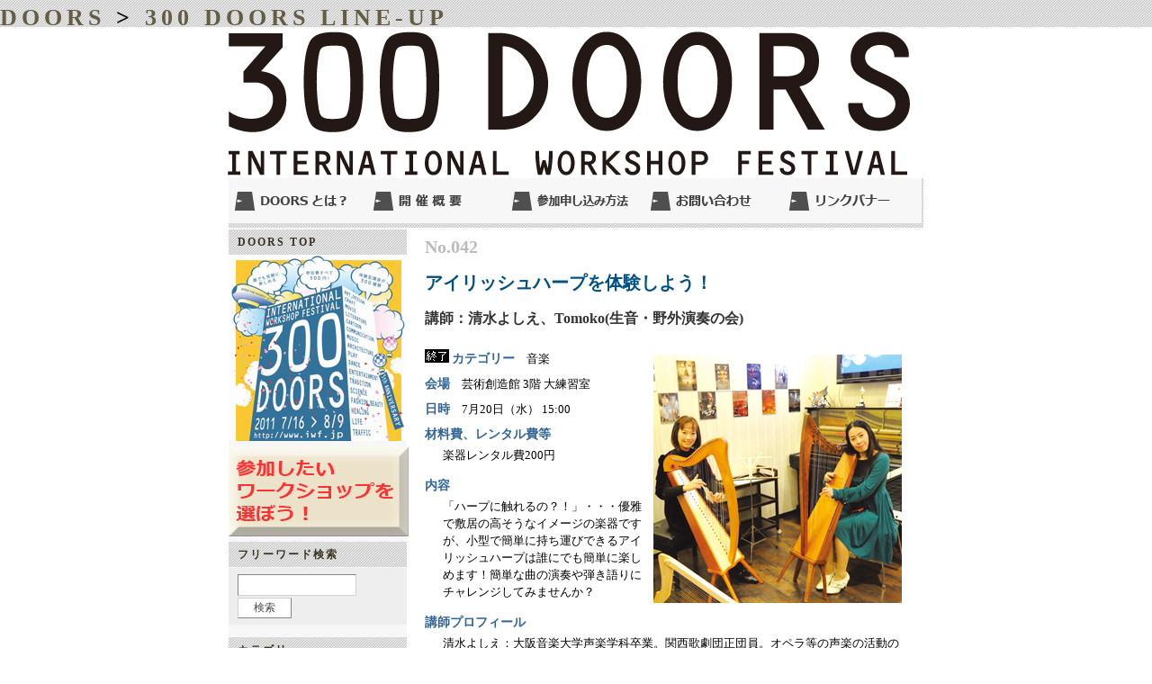

--- FILE ---
content_type: text/html; charset=utf-8
request_url: https://archives.iwf.jp/300sche/category_720/item_42.html
body_size: 17445
content:
<!DOCTYPE html PUBLIC "-//W3C//DTD XHTML 1.0 Strict//EN" "https://www.w3.org/TR/xhtml1/DTD/xhtml1-strict.dtd">
<html xmlns="https://www.w3.org/1999/xhtml"
      xmlns:og="http://ogp.me/ns#"
      xmlns:fb="http://www.facebook.com/2008/fbml">
<head>
<meta http-equiv="Content-Type" content="text/html; charset=UTF-8" />


<!-- meta information for search engines -->
<meta name="generator" content="Nucleus CMS v3.41" />
<meta name="name" content="300DOORS ワークショップ詳細" />
<meta name="description" content="300DOORS ワークショップ詳細" />
<!--

<meta name="description" content="" />
<meta property="og:image" content=""/>
-->
<meta name="keywords" content="300DOORS,ワークショップ,体験型講座,ワインコイン,見本市,IWF,インターナショナルワークショップフェスティバル" />


<!-- prevent caching (効果については不明。削除してもかまいません) -->
<meta http-equiv="Pragma" content="no-cache" />
<meta http-equiv="Cache-Control" content="no-cache, must-revalidate" />
<meta http-equiv="Expires" content="-1" />

<!-- site stylesheet (site colors and layout definitions：サイドバー左用) -->
<link rel="stylesheet" type="text/css" href="/skins/doors/default_left.css" title="left bar" />
<!-- site stylesheet (site colors and layout definitions：サイドバー右用) -->
<link rel="alternate stylesheet" type="text/css" href="/skins/doors/default_right.css" title="right bar" />

<!-- site stylesheet ADDED (some adjustment) -->
<link rel="stylesheet" type="text/css" href="/skins/doors/jlocal.css" />
<link rel="stylesheet" type="text/css" href="/skins/doors/cal200.css" />
<link rel="stylesheet" type="text/css" href="/skins/doors/cal.css" />
<!-- tooltips & stylesheet (activated by title="" on links) -->
<link rel="stylesheet" type="text/css" href="/skins/doors/nicetitle.css" />
<script type="text/javascript" src="/skins/doors/nicetitle.js"></script>

 





<!-- favorite icon -->
<link rel="shortcut icon" href="/skins/doors/favicon.ico" />
<link rel="icon" href="/skins/doors/favicon.ico" />

<!-- Google Analytics-->
<script type="text/javascript">

  var _gaq = _gaq || [];
  _gaq.push(['_setAccount', 'UA-3433736-14']);
  _gaq.push(['_trackPageview']);

  (function() {
    var ga = document.createElement('script'); ga.type = 'text/javascript'; ga.async = true;
    ga.src = ('https:' == document.location.protocol ? 'https://ssl' : 'http://www') + '.google-analytics.com/ga.js';
    var s = document.getElementsByTagName('script')[0]; s.parentNode.insertBefore(ga, s);
  })();

</script>
<style>
#header
{
	background: white url(/skins/doors/images/300header.jpg) no-repeat;
}
</style>

<!--[if lt IE 7]>

<script src="http://ie7-js.googlecode.com/svn/version/2.0(beta3)/IE7.js" type="text/javascript"></script>

<![endif]-->
<!-- navigation & page titles -->

<!-- item: page title and extra navigational links -->
<title>042 &raquo; 300DOORS</title>
<link rel="archives" title="過去ログ" href="../archives/index.html" />
<link rel="top" title="今日の投稿" href="/" />
<link rel="next" href="../item_41.html" title="次の記事" />
<link rel="prev" href="../item_43.html" title="前の記事" />
<link rel="up" href="../index.html" title="今日の投稿" />
<meta name="robots" content="all,noodp,noydir" />




</head>
<body>
<!-- page header -->
<!-- page header --><a name="top"></a>
<div id="toplink">
<h1 style="float:left;">
	
		<a href="">DOORS</a> > <a href="../index.html">300 DOORS LINE-UP</a>
	
</h1>
<!--<p style="float:left;">
<a href="https://www.facebook.com/sharer.php?u=https://archives.iwf.jp/300sche/&amp;t=DOORS%20-INTERNATIONAL%20WORKSHOP%20FESTIVAL-" rel="nofollow" target="_blank">シェア</a>
</p>
<p style="float:left;">
<a href="https://twitter.com/intent/tweet?text=300DOORS%20http%3A%2F%2Fwww.iwf.jp%20%23doors5" target="_blank">Tweet</a>
</p>
</a>-->
</div>
<div id="header">

</div>
<div id="headernavi">
<a href="../category_816/item_401.html"><img src="/skins/doors/images/401.jpg" title=DOORSについて alt=DOORSについて onmouseover="this.src='/skins/doors/images/401_h.jpg';" onmouseout="this.src='/skins/doors/images/401.jpg'" height="50" width="154"></a><a href="../category_816/item_402.html"><img src="/skins/doors/images/402.jpg" title=開催概要 alt=開催概要 onmouseover="this.src='/skins/doors/images/402_h.jpg';" onmouseout="this.src='/skins/doors/images/402.jpg'" height="50" width="154"></a><a href="../category_816/item_403.html"><img src="/skins/doors/images/403.jpg" title=参加申し込み方法 6月7日12:00より受付！ alt=参加申し込み方法 6月7日12:00より受付！ onmouseover="this.src='/skins/doors/images/403_h.jpg';" onmouseout="this.src='/skins/doors/images/403.jpg'" height="50" width="154"></a><a href="../category_816/item_404.html"><img src="/skins/doors/images/404.jpg" title=お問い合わせ alt=お問い合わせ onmouseover="this.src='/skins/doors/images/404_h.jpg';" onmouseout="this.src='/skins/doors/images/404.jpg'" height="50" width="154"></a><a href="../category_816/item_405.html"><img src="/skins/doors/images/405.jpg" title=リンクバナー alt=リンクバナー onmouseover="this.src='/skins/doors/images/405_h.jpg';" onmouseout="this.src='/skins/doors/images/405.jpg'" height="50" width="154"></a>
</div>

<!-- begin wrapper divs -->
<div id="mainwrapper"><div id="wrapper">

<!-- page content -->
<div id="container">
<div class="content">
<h1 id="date">No.042</h1>
<p id="date" style="color:#005183;">アイリッシュハープを体験しよう！</p>
<h2 style="color:#333;font-size:16px;">講師：清水よしえ、Tomoko(生音・野外演奏の会)</h2><div id="text">
<img src="/skins/doors/images/syuuryou.jpg" alt="終了" title="終了">








<img src="/media/2/shimizuyoshie_tomoko_0512075855.jpg" alt="042:清水よしえ、Tomoko(生音・野外演奏の会)" title="042:清水よしえ、Tomoko(生音・野外演奏の会)" style="float:right;margin:10px;">
<b class="str">カテゴリー</B>　音楽<br />
<b class="str">会場</B>　芸術創造館 3階 大練習室<br />
<b class="str">日時</B>　7月20日（水） 15:00<br />





<b class="str">材料費、レンタル費等</B><div class="txt">楽器レンタル費200円</div>



<b class="str">内容</b><div class="txt">「ハープに触れるの？！」・・・優雅で敷居の高そうなイメージの楽器ですが、小型で簡単に持ち運びできるアイリッシュハープは誰にでも簡単に楽しめます！簡単な曲の演奏や弾き語りにチャレンジしてみませんか？</div>
<b class="str">講師プロフィール</b><div class="txt">清水よしえ：大阪音楽大学声楽学科卒業。関西歌劇団正団員。オペラ等の声楽の活動の他、ハープ弾き語りの演奏を展開するTomoko：ポップス系でハープの弾き語り等の活動を行う。二人ともソロや様々な楽器とのコラボレーションで、コンサートやワークショップの活動等を行う。癒しの音楽をテーマに幅広く活動している。<br />


LINK <img src="/skins/doors/images/arrow.gif"><a href="http://tomoko-namaoto.com/" target="_blank">tomoko-namaoto.com/</a>
</div>
<b class="str">ワークショップコーディネータ</B>　杉山朋子（NPO法人大東夢づくりコミュニティ）

</div><a href="../category_7/index.html">音楽</a>│<a href="../category_22/index.html">大阪市立芸術創造館</a>│<a href="./index.html">7月20日（水）</a>│<a href="../category_813/index.html">15:00</a> | <A href="../index.html">LINE-UP HOME</a><br />
<img src="/skins/doors/images/syuuryou.jpg" alt="終了" title="終了">
<br />
<a href="https://twitter.com/intent/tweet?text=300DOORS-042%20%E3%82%A2%E3%82%A4%E3%83%AA%E3%83%83%E3%82%B7%E3%83%A5%E3%83%8F%E3%83%BC%E3%83%97%E3%82%92%E4%BD%93%E9%A8%93%E3%81%97%E3%82%88%E3%81%86%EF%BC%81%20https://archives.iwf.jp/300sche/item_42.html%20%23doors5" target="_blank"><img src="/skins/doors/images/tw_pc.jpg" alt="この講座をPCでTWEET" title="この講座をPCでTWEET"></a>
<a href="https://mobile.twitter.com/share?url=https://archives.iwf.jp/300sche/item_42.html&text=300DOORS-042%20%23doors5" target="_blank"><img src="/skins/doors/images/tw_mb.jpg" alt="この講座を携帯でTWEET" title="この講座を携帯でTWEET"></a>
<a href="https://www.facebook.com/sharer.php?u=https://archives.iwf.jp/300sche/item_42.html&amp;t=042" rel="nofollow" target="_blank"><img src="/skins/doors/images/fb_pc.jpg" alt="この講座をFBでシェア" title="この講座をFBでシェア"></a>
<a href="https://m.facebook.com/sharer.php?u=https://archives.iwf.jp/300sche/item_42.html" rel="nofollow" target="_blank"><img src="/skins/doors/images/fb_mb.jpg" alt="この講座をFBでシェア" title="この講座をFBでシェア"></a>
<br />
41<a href="../item_41.html">&lt;&lt;&lt;-</a> <a href="../item_43.html">-&gt;&gt;&gt;</a>43
</div>
<!--

<a name="c"></a>



<div class="content">
<div class="contenttitle">
<h2>コメントを書く</h2>
</div>
<div class="commentform">このアイテムは閲覧専用です。コメントの投稿、投票はできません。</div>

</div>
-->
</div>

<!-- page menu -->
<h2 class="hidden">サイドバー</h2>
<div id="sidebarcontainer">
<!-- page menu -->
<div class="sidebar">
<dl class="sidebardl">
<dt>DOORS TOP</dt>
<a href=""><img src="/skins/doors/images/300doors_s.jpg"></a>
<a href="../index.html"><img src="/images/300sche.gif" width="200px" height="100px"></a>
<!-- search form -->

<dt>フリーワード検索</dt>
<dd><form method="get" action="/300sche/search/">
	<div class="searchform">


		<input name="q" alt="検索キーワード" class="formfield" size="10" maxlength="60" accesskey="4" value="" />
		<input type="submit" alt="検索" value="検索" class="formbutton" />
	</div>
</form>
</dd>




</dl>
</div>


<!-- category list, not on error or member page -->
<div class="sidebar">
<dl class="sidebardl">
<dt>カテゴリー</dt>
<dd>ジャンルから</dd>
<div style="padding:0;margin:0;">
<a href="/300sche/category/1" alt="アート・デザイン" title="アート・デザイン">
<img src="/skins/doors/images/cat/1.jpg">
</a>
<a href="/300sche/category/2" alt="クラフト" title="クラフト">
<img src="/skins/doors/images/cat/2.jpg">
</a>
<a href="/300sche/category/3" alt="映画" title="映画">
<img src="/skins/doors/images/cat/3.jpg">
</a><br />
<a href="/300sche/category/4" alt="文学" title="文学">
<img src="/skins/doors/images/cat/4.jpg">
</a>
<a href="/300sche/category/5" alt="マンガ・アニメ" title="マンガ・アニメ">
<img src="/skins/doors/images/cat/5.jpg">
</a>
<a href="/300sche/category/6" alt="コミュニケーション" title="コミュニケーション">
<img src="/skins/doors/images/cat/6.jpg">
</a><br />
<a href="/300sche/category/7" alt="音楽" title="音楽">
<img src="/skins/doors/images/cat/7.jpg">
</a>
<a href="/300sche/category/8" alt="建築" title="建築">
<img src="/skins/doors/images/cat/8.jpg">
</a>
<a href="/300sche/category/9" alt="演劇" title="演劇">
<img src="/skins/doors/images/cat/9.jpg">
</a><br />
<a href="/300sche/category/10" alt="ダンス" title="ダンス">
<img src="/skins/doors/images/cat/10.jpg">
</a>
<a href="/300sche/category/11" alt="芸能" title="芸能">
<img src="/skins/doors/images/cat/11.jpg">
</a>
<a href="/300sche/category/12" alt="歴史・伝統" title="歴史・伝統">
<img src="/skins/doors/images/cat/12.jpg">
</a><br />
<a href="/300sche/category/13" alt="科学" title="科学">
<img src="/skins/doors/images/cat/13.jpg">
</a>
<a href="/300sche/category/14" alt="ファッション・美容" title="ファッション・美容">
<img src="/skins/doors/images/cat/14.jpg">
</a>
<a href="/300sche/category/15" alt="スピリッツ・癒し" title="スピリッツ・癒し">
<img src="/skins/doors/images/cat/15.jpg">
</a><br />
<a href="/300sche/category/16" alt="くらし" title="くらし">
<img src="/skins/doors/images/cat/16.jpg">
</a>
<a href="/300sche/category/17" alt="交通" title="交通">
<img src="/skins/doors/images/cat/17.jpg">
</a>
</div>
<dd>日程から</dd>
<div id="calender200">
<ol id="calendar200">
<div id="youbi">
      <li class="mon"><p>月</p></li>
      <li class="tue"><p>火</p></li>
      <li class="wed"><p>水</p></li>
      <li class="thu"><p>木</p></li>
      <li class="fri"><p>金</p></li>
      <li class="sat"><p>土</p></li>
<li class="sun" id="youbi"><p>日</p></li></div>
      <li class="mon"> </li>
      <li class="tue"> </li>
      <li class="wed"> </li>
      <li class="thu"> </li>
      <li class="fri"> </li>
      <li class="sat"><a href="/300sche/category/716">7/16</a></li>
<li class="sun"><a href="/300sche/category/717">17</a></li>
      <li class="mon"><a href="/300sche/category/718">18</a></li>
      <li class="tue"><a href="/300sche/category/719">19</a></li>
      <li class="wed"><a href="/300sche/category/720">20</a></li>
      <li class="thu"><a href="/300sche/category/721">21</a></li>
      <li class="fri"><a href="/300sche/category/722">22</a></li>
      <li class="sat"><a href="/300sche/category/723">23</a></li>
<li class="sun"><a href="/300sche/category/724">24</a></li>
      <li class="mon"><a href="/300sche/category/725">25</a></li>
      <li class="tue"><a href="/300sche/category/726">26</a></li>
      <li class="wed"><a href="/300sche/category/727">27</a></li>
      <li class="thu"><a href="/300sche/category/728">28</a></li>
      <li class="fri"><a href="/300sche/category/729">29</a></li>
      <li class="sat"><a href="/300sche/category/730">30</a></li>
<li class="sun"><a href="/300sche/category/731">31</a></li>
      <li class="mon"><a href="/300sche/category/801">8/1</a></li>
      <li class="tue"><a href="/300sche/category/802">2</a></li>
      <li class="wed"><a href="/300sche/category/803">3</a></li>
      <li class="thu"><a href="/300sche/category/804">4</a></li>
      <li class="fri"><a href="/300sche/category/805">5</a></li>
      <li class="sat"><a href="/300sche/category/806">6</a></li>
<li class="sun"><a href="/300sche/category/807">7</a></li>
      <li class="mon"><a href="/300sche/category/808">8</a></li>
      <li class="tue"><a href="/300sche/category/809">9</a></li>
      <li class="wed"> </a></li>
      <li class="thu"> </li>
      <li class="fri"> </li>
      <li class="sat"> </li>
<li class="sun"> </li>
</ol></div>

<dd>時間帯から</dd>
<ul>
<li><a href="/300sche/category/811">10:30から</a></li>
<li><a href="/300sche/category/812">13:00から</a></li>
<li><a href="/300sche/category/813">15:00から</a></li>
<li><a href="/300sche/category/814">17:00から</a></li>
<li><a href="/300sche/category/815">19:00から</a></li>
</ul>


<dd>会場から</dd>
<ul>
<li><a href="/300sche/category/21">大阪市役所</a></li>
<li><a href="/300sche/category/22">大阪市立芸術創造館</a></li>
<li><a href="/300sche/category/23">旭区民センター</a></li>
<li><a href="/300sche/category/24">東急ハンズ梅田店</a></li>
<li><a href="/300sche/category/25">芝川ビル</a></li>
<li><a href="/300sche/category/26">大阪市中央公会堂</a></li>
<li><a href="/300sche/category/27">メビック扇町</a></li>
</ul>
</dl>
</div>

<!-- links -->
<div class="sidebar">
<dl class="sidebardl">
<!--<dt>トピックス</dt>

<dd><a href="/category/810">広報NEWS</a></dd>
-->
<dt>リンク</dt>
<dd><a href="http://www.city.osaka.lg.jp/somu/page/0000004215.html" target="_blank">大阪市役所</a></dd>
<dd><a href="http://www.artcomplex.net/art-space" target="_blank">大阪市立芸術創造館</a></dd>
<dd><a href="http://www.osakacommunity.jp/asahi" target="_blank">旭区民センター</a></dd>
<dd><a href="http://umeda.tokyu-hands.co.jp" target="_blank">東急ハンズ梅田店</a></dd>
<dd><a href="http://shibakawa-bld.net" target="_blank"">芝川ビル</a></dd>
<dd><a href="http://osaka-chuokokaido.jp" target="_blank">大阪市中央公会堂</a></dd>
<dd><a href="http://www.mebic.com/" target="_blank">メビック扇町</a></dd>
<dd><a href="http://www.facebook.com/Workshop.DOORS" target="_blank">DOORS フェイスブックページ</a></dd>
<dd><a href="http://www.ustream.tv/channel/snosaka-2" target="_blank">SNO Ustream 講座生中継ページ</a></dd>
</dl>
</div>
</div>
<div class="clearing">&nbsp;</div>
</div></div>
<!-- end wrapper divs -->

<!-- page footer, copyrights, etc. -->
<div id="footerrap">
<div id="footer">
<div id="copyrights">
	<small>Copyright | IWF実行委員会 | 大阪市旭区中宮4-1-55 大阪市立芸術創造館内<br>
	電話　080-3134-6755（10:00-18:00） | メール　iwf.doors◎artcomplex.net （◎＝＠）<Br>
	アーカイブ　<A href="http://www.artcomplex.net/doors/38doors/">38DOORS</a> | <A href="http://www.artcomplex.net/doors/100sche/">100DOORS</a> | <a href="http://www.artcomplex.net/doors/200sche/">200DOORS</a> | <A href="http://artcomplex.net/doors/index.php">250DOORS</a>
	<a href="#top">ページの先頭に戻る</a></small>
</div>
</div>
</div>

</body>
</html>

--- FILE ---
content_type: text/css
request_url: https://archives.iwf.jp/skins/doors/default_left.css
body_size: 13033
content:
/*-------------------------------------------------
  Nucleus CMS Stylesheet - bundled with version 3.4
  Based on the Stanch skin by Ivan Fong
  Mods by hcgtv and moraes and yama.kyms
-------------------------------------------------*/

/*-------------------------------------------------
  General layout
-------------------------------------------------*/
body
{
	/*background: #505050 url(images/bg.gif);*/
	/*color: #494949;*/
font-family: OCRB, "�q���M�m�p�S Pro W3", "Hiragino Kaku Gothic Pro", "���C���I", Meiryo, Osaka, "�l�r �o�S�V�b�N", "MS PGothic", serif;
	font-size: 13px;
	padding: 0;
	margin: 0;
	line-height:1.6em;
}
img
{
	border: 0;
}
form
{
	margin: 0;
}

/* Headings */
h1,h2,h3,h4,h5,h6
{
    font-family: OCRB, "�q���M�m�p�S Pro W3", "Hiragino Kaku Gothic Pro", "���C���I", Meiryo, Osaka, "�l�r �o�S�V�b�N", "MS PGothic", serif;
	margin: 0;
}

/* Lists */
ul
{
	list-style: none;
	padding: 0;
	margin: 0;
}
li
{
	background: url(images/arrow.gif) left 5px no-repeat;
	padding: 0 0 0 10px;
	margin: 0 20px;
}

/* Links */
a:link, a:visited
{
	color: #635D45;
	text-decoration: none;
}
a:hover, a:active
{
	color: black;
}
#header a:link, #header a:visited
{
	color: #474747;
}
#header a:hover, #header a:active
{
	color: #737373;
}
#copyrights a:link, #copyrights a:visited
{
	color: #474747;
}
#copyrights a:hover, #copyrights a:active
{
	color: #737373;
}

a img{
opacity:0.8;
filter:alpha(opacity=70);
-ms-filter:"alpha(opacity=70)";
}
a:hover img{
opacity:1;
filter:alpha(opacity=100);
ms-filter:"alpha(opacity=100)";
}

/* Basic classes */
.hidden
{
	display: none;
}
.centerize
{
	text-align: center;
}
.clearing
{
	width: 784px;
	height: 0;
	clear: both;
}

/*-------------------------------------------------
  Header
-------------------------------------------------*/
#toplink{
	position: relative;
	width: 100%;
	height: 30px;
	/* large header image is defined below */
	background: #E5E5E5 url(images/sidetitlebg.gif);
	/*border-width: 2px 2px 0;*/
	/*border-style: solid;*/
	/*border-color: #E0E0E0;*/
	margin: auto;
}
#header
{
	position: relative;
	width: 784px;
	height: 168px;
	/* large header image is defined below */
	background: white url(images/100header.jpg) no-repeat;
	/*border-width: 2px 2px 0;
	border-style: solid;
	border-color: #E0E0E0;*/
	margin: auto;
}
#toplink h1
{
	/* small header image specific lines */
	height: 30px;
	/*width: 772px;
	/*background: white url(images/header_sm.jpg) repeat-x 0 6px;*/
	/*margin: 0 6px;
	/* end small header image specific lines */
	/*font-size: 38px;
	text-align: center;*/
	line-height: 40px;
	letter-spacing:5px;
}
#toplink p
{
	/* small header image specific lines */
	vatical-align:middle;
	/*width: 772px;*/
	/*background: white url(images/header_sm.jpg) repeat-x 0 6px;*/
	margin: 0;
	/* end small header image specific lines */
	/*font-size: 38px;
	text-align: center;*/
	line-height: 15px;
}
#headernavi
{
	position: relative;
	width: 772px;
	height: 55px;
	/* large header image is defined below */
	/* background: white url(images/header.jpg) no-repeat; */
	background: #E5E5E5 url(images/sidetitlebg.gif);
	/*border-width: 2px 2px 0;
	border-style: solid;
	border-color: #E0E0E0;*/
	margin: auto;
}

/*-------------------------------------------------
  Content wrappers
-------------------------------------------------*/
#mainwrapper
{
	width: 784px;
	background: white;
	/*border-width: 0 2px;
	border-style: solid;
	border-color: #E0E0E0;*/
	margin: auto;
}
#wrapper
{
	width: 784px;
	background: white url(images/bgcontainer01.gif) repeat-y;
	margin: auto;
}

.pageswitch{
	text-align:center;
}
/*-------------------------------------------------
  Main content
-------------------------------------------------*/
#container
{
	width: 784px;
	height: 1%;
	overflow: visible;
	float: right;
	padding: 4px 0 0 0;
	margin-left: -204px;
}
.content
{
	padding: 0;
	margin: 7px 20px 30px 224px;
}

/*-------------------------------------------------
  Item styles
-------------------------------------------------*/
.contenttitle h2
{
	clear: both;
	background: url(images/dot.gif) bottom repeat-x;
	font-size: 16px;
	padding: 0 0 6px 0;
	margin: 0;
}
.contentcat{
border-bottom:gray 1px dotted;
}
.content h1
{
 font-size:16px;
}
.contentbody
{
	font-size:13px;
	text-align: justify;
	padding: 0 0 16px 0;
	line-height:1.5;
}

/*-------------------------------------------------
  Item info
-------------------------------------------------*/
.contentitemcategory
{
	background: url(images/bgcategory.gif) center left no-repeat;
	font-size: 12px;
	line-height: 12px;
	padding: 0 10px 0 14px;
}
.contentitempostedby
{
	background: url(images/bgpostedby.gif) center left no-repeat;
	font-size: 12px;
	line-height: 12px;
	padding: 0 10px 0 12px;
}
.contentitemcomments
{
	background: url(images/bgcomment.gif) center left no-repeat;
	font-size: 12px;
	line-height: 12px;
	padding: 0 10px 0 13px;
}
.contentitemedit
{
	background: url(images/bgedit.gif) center left no-repeat;
	font-size: 12px;
	line-height: 12px;
	padding: 0 10px 0 11px;
}
.contentitem
{
	padding: 3px 0 0 0;
	margin: 0 0 16px 0;
}
.contentitem1
{
	display: inline;
}
.contentitem2
{
	display: inline;
	background: url(images/dotv.gif) left repeat-y;
	padding: 0 0 0 10px;
}
.contentitem3
{
	display: inline;
	background: url(images/dotv.gif) left repeat-y;
	padding: 0 0 0 10px;
}
.contentitem4
{
	display: inline;
	padding: 0 0 0 10px;
	background: url(images/dotv.gif) left repeat-y;
}

/*-------------------------------------------------
  Comments
-------------------------------------------------*/
.itemcomment
{
	background: url(images/commentquote01.gif) no-repeat;
	background-position: 6px 9px;
	padding: 6px 42px;
	border: 1px solid white;
	margin: 10px 0 0 0;
}
.itemcomment:hover
{
	background: #F9F9F9 url(images/commentquote02.gif) no-repeat;
	background-position: 6px 9px;
	border: 1px solid #CCCCCC;
}
.id1 /*This is to give the admin a special comment style, to distinguish him/her from the rest of the commentors*/
{
	background: #F9F9F9 url(images/commentquote02.gif) no-repeat;
	background-position: 6px 9px;
	border: 1px solid #B3C492;
}
.id1:hover
{
	background: #F9F9F9 url(images/commentquote02.gif) no-repeat;
	background-position: 6px 9px;
	border: 1px solid #B3C492;
}
.itemcomment h3
{
	font-size: 12px;
}

/*-------------------------------------------------
  Menu
-------------------------------------------------*/
#sidebarcontainer
{
	float: left;
	width: 204px;
	padding: 2px 0 0 0;
}
.sidebar
{
	color: #21262A;
	margin: 0 0 4px 6px;
}

/* Menu lists */
.sidebardl
{
	padding: 0 0 10px 0;
	margin: 0;
}
.sidebardl img{
	padding:0;
	margin:0:
}
.sidebardl dt
{
	background: #E5E5E5 url(images/sidetitlebg.gif);
	color: #3A3523;
	font-size: 12px;
	font-weight: bold;
	letter-spacing:2px;
    /*font-family: "Georgia", "Lucida Grande", "Lucida Sans Unicode", Arial, "Trebuchet MS", sans-serif;*/
	padding: 4px 10px;
}
.sidebardl dd
{
	background: #EEEEEE;
	padding: 2px 10px;
	margin: 1px 0 0 0;
}
.sidebardl dd:hover
{
	background: #E7E7E7;
	padding: 2px 10px;
	margin: 1px 0 0 0;
}
.sidebardl dd a:link, .sidebardl dd a:visited
{
	background: url(images/arrow.gif) left center no-repeat;
	padding: 0 0 0 10px;
}

/*-------------------------------------------------
  Footer
-------------------------------------------------*/
#footerrap
{
	width: 100%;
	background: #fabe00;
	text-align: center;
	padding: 10px 0 10px 0;
	/*border-width: 0px 2px 2px 2px;*/
	/*border-style: solid;*/
	/*border-color: #E0E0E0;*/
	margin: 0 auto;
}

#footer
{
	width: 784px;
	background: #fabe00;
	/*text-align: center;*/
	/*padding: 10px 0 10px 0;*/
	/*border-width: 0px 2px 2px 2px;*/
	/*border-style: solid;*/
	/*border-color: #E0E0E0;*/
	margin: 0 auto;
}

#copyrights
{
	color: #474747;
}

/*-------------------------------------------------
  Forms
-------------------------------------------------*/
.loginform, .searchform
{
	margin: 5px 0;
}
.commentform, .mailform
{
	margin-top: 10px;
    padding: 10px;
    background: #EEEEEE;
    /* Rounded borders, for Mozilla browsers */
    /* -moz-border-radius: 10px; */
}
.commentform img{
    margin: 5px 0 0 0;
}
.formfield
{
	font-size: 12px;
	background: white;
	color: #494949;
	border-top: 1px solid #868686;
	border-left: 1px solid #868686;
	border-bottom: 1px solid #D4D2CF;
	border-right: 1px solid #D4D2CF;
	margin: 1px 0 0 0;
	padding:5px;
	line-height:1.5;
}
.formbutton
{
	font-size: 12px;
	background: white;
	color: #494949;
	border-top: 1px solid #D4D2CF;
	border-left: 1px solid #D4D2CF;
	border-bottom: 1px solid #868686;
	border-right: 1px solid #868686;
	margin: 1px 0 0 0;
}
.searchform .formfield
{
	width: 130px;
    /*font-family: Arial, Tahoma, Trebuchet MS, Verdana, sans-serif;*/
	padding: 2px 0;
	margin: 0 2px 2px 0;
}
.searchform .formbutton
{
	width: 60px;
    /*font-family: Arial, Tahoma, Trebuchet MS, Verdana, sans-serif;*/
	padding: 2px 2px;
}
.loginform .formfield
{
	width: 130px;
    /*font-family: Arial, Tahoma, Trebuchet MS, Verdana, sans-serif;*/
	padding: 2px 0;
	margin: 0 2px 2px 0;
}
.loginform .formbutton
{
	width: 60px;
    /*font-family: Arial, Tahoma, Trebuchet MS, Verdana, sans-serif;*/
	padding: 2px 2px;
}
.mainform .formfield
{
	width: 280px;
    /*font-family: Arial, Tahoma, Trebuchet MS, Verdana, sans-serif;*/
	padding: 2px 0;
	margin: 0 2px 2px 0;
}
.mailform .formbutton
{
	width: 100px;
    /*font-family: Arial, Tahoma, Trebuchet MS, Verdana, sans-serif;*/
	padding: 2px 2px;
}
#nucleus_cf_name, #nucleus_cf_mail
{
    width: 300px;
    margin-right: 105px;
    /*font-family: Arial, Tahoma, Trebuchet MS, Verdana, sans-serif;*/
}
.commentform textarea, .commentform .formfield, .mailform textarea, .mailform .formfield
{
    width: 300px;
}
.commentform .formbutton
{
	width: 100px;
	height: 22px;
    /*font-family: Arial, Tahoma, Trebuchet MS, Verdana, sans-serif;*/
}
.error
{
	color: red;
	font-weight: bold;
}

textarea#nucleus_cf_body
{
	width:470px;
}

/*-------------------------------------------------
  Miscelaneous
-------------------------------------------------*/
/* VBlog image onion skin shadow - From AListApart.com*/
.wrap1, .wrap2, .wrap3
{
	display:inline-table;
	/* \*/display:block;/**/
}
.wrap1
{
	float:left;
	/*background:url(images/shadow.gif) right bottom no-repeat;*/
	margin: 0 5px 3px 0;
}
.wrap2
{
	/*background:url(images/corner_br.gif) left bottom no-repeat;*/
}
.wrap3
{
	/*background:url(images/corner_tr.gif) right top no-repeat;*/
	padding:0 5px 5px 0;
}
.wrap3 img
{
	display:block;
	border: 3px solid white;
}

/* Search highlight color */
.highlight
{
	background: #80ff80;
}

/* Leftbox and Rightbox toolbar buttons */
.leftbox, .rightbox {
	margin: 3px;
	padding: 3px;
	font-size: larger;
	width: 90px;
}
.leftbox {
	float: left;
	border-right: 1px dotted #ccc;
}
.rightbox {
	float: right;
	border-left: 2px solid #ccc;
}

/*forlist*/
#date{
	font-size:20px;
	color:#BBB;
	font-weight:900;
}

/*ws_item*/
#text {
	background: url(images/dot.gif) top repeat-x;
	background: url(images/dot.gif) bottom repeat-x;
	margin-top:20px;
	padding-bottom:5px;
	font-size:small;
	line-height:1.5em;
}
#text h1{
	background: url(images/dot.gif) top repeat-x;
}
.str{
	line-height:2em;
	color:#369;
	font-size:1.1em;
}
.txt{
	padding-bottom:10px;
	margin-left:20px;
}

/*MENU*/
/* CSS for pulldown menu v1.3 */
/* Copyright(C) ASH (http://ash.jp/) */

/* CSS for pulldown menu v1.3 */
/* Copyright(C) ASH (http://ash.jp/) */

ul.menu {
	position: relative;
	display: inline-block;
	list-style: none;
	font-size: 14px;
	line-height: 25px;
	height: 25px;
	width: 100%;
	color: #000000;
	background: #eeeeee;
	border: #FFF 1px solid;
	margin: 0;
	padding: 0;
}
ul.menu li {
	position: relative;
	display: inline-block;
	font-size: 14px;
	line-height: 25px;
	white-space: nowrap;
	float: left;
	color: #000000;
	background: #eeeeee;
	border: none;
	margin: 0;
	padding: 0;
}
ul.menu a {
	position: relative;
	display: inline-block;
	text-decoration: none;
	font-size: 14px;
	line-height: 25px;
	color: #000000;
	background: #eeeeee;
	margin: 0;
	padding: 0px 10px;
}
ul.menu a:visited {
	color: #000000;
	background: #eeeeee;
}

ul.menu ul {
	position: relative;
	display: none;
	list-style: none;
	height: 25px;
	color: #000000;
	background: #eeeeee;
	border-top: #aaaaaa 1px solid;
	margin: 0;
	padding: 0;
}

ul.menu > li {
	border-right: #FFF 1px solid;
}
ul.menu > li li {
	clear: left;
	border: #FFF 1px solid;
	border-top: none;
}
ul.menu > li li a {
	background: #eeeeee;
	padding: 0px 10px;
}

ul.menu li:hover > a {
	color: #000000;
	background: #cccccc;
}
ul.menu li:hover > ul {
	display: inline-block;
	position: absolute;
	top: 100%;
	left: 5px;
}
ul.menu li a:hover {
	color: #ffffff;
	background: #333366;
}
ul.menu li li:hover ul {
	top: 0px;
	left: 100%;
}
/*dl dd dt*/
.kumi dl{
	margin:1em;
	padding-bottom:0;
}
.kumi dl dt {
  clear: left;
  float: left;
  margin: 0;
  margin-bottom: 1.5em;
  width: 4.5em;
  border-left: solid 8px #CCC;
  padding-left: 5px;
  color: #000;
}

.kumi dl dd {
  margin-bottom: 1.5em;
  margin-left: 5.5em;
 color:#333;
}


--- FILE ---
content_type: text/css
request_url: https://archives.iwf.jp/skins/doors/cal200.css
body_size: 1917
content:
#calendar200 {
   list-style:none;
   font-size: 90%;
   margin: 0;
   padding: 0;
   width: 200px;
   border: 0px solid #333;
   background-color: #FFF;
   text-align;center;
   vertical-align:middle;
font-family: "���C���I", Meiryo, Osaka, "�l�r �o�S�V�b�N", "MS PGothic";
}
#calendar200 ol{
   list-style:none;
   text-align;center;
   vertical-align:middle;
   padding:0;
   margin:0;
}
#calendar200 li {
   list-style:none;
   text-align:center;
   width: 27px;
   height: 20px;
   border-right: 1px solid #999;
   border-bottom: 1px solid #999;
   float: left; 
   background-color: #666; 
   overflow: hidden;
   padding:0;
   margin:0;
 }
#calendar200 li ul {
   list-style:none;
   margin: 0;
   padding: 0;
   clear: both; }
#calendar200 li ul li {
   list-style:none;
   font-weight: normal;
   float: none;
   border: none;
   padding: 0;
   margin: 0; }
#calendar200 li a{
   display: block;
   width: 27px;
   text-decoration: none;
   background: #fff;
   color: #635D45;
   text-align:center;
 }
#calendar200 li a:hover{ /* �����N�ɃJ�[�\������������A�Ԍn�̐F�ɕύX */
   color: black;
   background: #FABE00;
 }
#calendar200 li.sun {
   list-style:none;
   color:red;}
#calendar200 li.sat {
   list-style:none;
   color:blue;}
.clear { 
   clear: both; }
#calendar200 #youbi li{
	list-style:none;
	background: #EEEEEE;
}
#calendar200 p{line-height:1.2em;   padding:0;
   margin:0;text-align:center;}

/*table*/
.cat td{
	text-align:center;
	vertical-align:top;
	font-size:11px;
}

.catkumi{
padding:5px;
margin:5px 0;
border:dotted 1px gray;
}
.catpad{
color:#005183;
padding:5px 0;
}

.kumi dl{
	margin:1em;
	padding-bottom:0;
}
.kumi dl dt {
  clear: left;
  float: left;
  margin: 0;
  margin-bottom: 1.5em;
  width: 16em;
  border-left: solid 8px #CCC;
  padding-left: 5px;
  color: #000;
}

.kumi dl dd {
  margin-bottom: 1.5em;
  margin-left: 17em;
 color:#333;
}
	

--- FILE ---
content_type: text/css
request_url: https://archives.iwf.jp/skins/doors/cal.css
body_size: 1387
content:
#calendar {
   list-style:none;
   font-size: 90%;
   margin: 0;
   padding: 0;
   width: 287px;
   border: 0px solid #333;
   background-color: #FFF;
   text-align;center;
   vertical-align:middle;
font-family: "���C���I", Meiryo, Osaka, "�l�r �o�S�V�b�N", "MS PGothic";
}
#calendar ol{
   list-style:none;
   text-align;center;
   vertical-align:middle;
   padding:0;
   margin:0;
}
#calendar li {
list-style:none;
   text-align:center;
   width: 39px;
   height: 40px;
   border-right: 1px solid #999;
   border-bottom: 1px solid #999;
   float: left; 
   background-color: #666; 
   overflow: hidden;
   padding:0;
   margin:0;
 }
#calendar li ul {
   list-style:none;
   margin: 0;
   padding: 0;
   clear: both; }
#calendar li ul li {
   list-style:none;
   font-weight: normal;
   float: none;
   border: none;
   padding: 0;
   margin: 0; }
#calendar li a{
   display: block;
   width: 39px;
   height:40px;
   text-decoration: none;
   background: #fff;
   color: #635D45;
   text-align:center;
 }
#calendar li a:hover{ /* �����N�ɃJ�[�\������������A�Ԍn�̐F�ɕύX */
   color: black;
   background: #FABE00;
 }
#calendar li.sun {
   list-style:none;
   color:red;}
#calendar li.sat {
   list-style:none;
   color:blue;}
.clear { 
   clear: both; }
#calendar #youbi li{
	list-style:none;
	background: #EEEEEE;
}
#calendar p{line-height:1.2em;   padding:0;
   margin:0;text-align:center;}

--- FILE ---
content_type: text/css
request_url: https://archives.iwf.jp/skins/doors/default_right.css
body_size: 9294
content:
/*-------------------------------------------------
  Nucleus CMS Stylesheet - bundled with version 3.4
  Based on the Stanch skin by Ivan Fong
  Mods by hcgtv and moraes and yama.kyms
-------------------------------------------------*/

/*-------------------------------------------------
  General layout
-------------------------------------------------*/
body
{
	background: #505050 url(images/bg.gif);
	color: #494949;
	font-family: "Lucida Grande", "Lucida Sans Unicode", "Trebuchet MS", Trebuchet, Arial, sans-serif;
	font-size: 12px;
	padding: 15px 0;
	margin: 0;
}
img
{
	border: 0;
}
form
{
	margin: 0;
}

/* Headings */
h1,h2,h3,h4,h5,h6
{
    font-family: "Georgia", "Lucida Grande", "Lucida Sans Unicode", "Trebuchet MS", Trebuchet, Arial, sans-serif;
	font-weight: normal;
	margin: 0;
}

/* Lists */
ul
{
	list-style: none;
	padding: 0;
	margin: 0;
}
li
{
	background: url(images/arrow.gif) left 5px no-repeat;
	padding: 0 0 0 10px;
	margin: 0 20px;
}

/* Links */
a:link, a:visited
{
	color: #635D45;
	text-decoration: none;
}
a:hover, a:active
{
	color: black;
}
#header a:link, #header a:visited
{
	color: #474747;
}
#header a:hover, #header a:active
{
	color: #737373;
}
#copyrights a:link, #copyrights a:visited
{
	color: #474747;
}
#copyrights a:hover, #copyrights a:active
{
	color: #737373;
}

/* Basic classes */
.hidden
{
	display: none;
}
.centerize
{
	text-align: center;
}
.clearing
{
	width: 784px;
	height: 0;
	clear: both;
}

/*-------------------------------------------------
  Header
-------------------------------------------------*/
#header
{
	position: relative;
	width: 784px;
	height: 168px;
	/* large header image is defined below */
	/* background: white url(images/header.jpg) no-repeat; */
	background: white;
	border-width: 2px 2px 0;
	border-style: solid;
	border-color: #E0E0E0;
	margin: auto;
}
#header h1
{
	/* small header image specific lines */
	height: 168px;
	width: 772px;
	background: white url(images/header_sm.jpg) repeat-x 0 6px;
	margin: 0 6px;
	/* end small header image specific lines */
	font-size: 38px;
	text-align: center;
	line-height: 160px;
	letter-spacing:5px;
}

/*-------------------------------------------------
  Content wrappers
-------------------------------------------------*/
#mainwrapper
{
	width: 784px;
	background: white;
	border-width: 0 2px;
	border-style: solid;
	border-color: #E0E0E0;
	margin: auto;
}
#wrapper
{
	width: 784px;
	background: white url(images/bgcontainer02.gif) repeat-y right;
	margin: auto;
}

/*-------------------------------------------------
  Main content
-------------------------------------------------*/
#container
{
	width: 784px;
	height: 1%;
	overflow: visible;
	float: left;
	padding: 4px 0 0 0;
	margin-right: -204px;
}
.content
{
	padding: 0;
	margin: 7px 224px 30px 20px;
}

/*-------------------------------------------------
  Item styles
-------------------------------------------------*/
.contenttitle h2
{
	clear: both;
	background: url(images/dot.gif) bottom repeat-x;
	font-size: 15px;
	padding: 0 0 6px 0;
	margin: 0;
}
.contentbody
{
	font-size:13px;
	text-align: justify;
	padding: 0 0 16px 0;
	line-height:1.5;
}

/*-------------------------------------------------
  Item info
-------------------------------------------------*/
.contentitemcategory
{
	background: url(images/bgcategory.gif) center left no-repeat;
	font-size: 12px;
	line-height: 12px;
	padding: 0 10px 0 14px;
}
.contentitempostedby
{
	background: url(images/bgpostedby.gif) center left no-repeat;
	font-size: 12px;
	line-height: 12px;
	padding: 0 10px 0 12px;
}
.contentitemcomments
{
	background: url(images/bgcomment.gif) center left no-repeat;
	font-size: 12px;
	line-height: 12px;
	padding: 0 10px 0 13px;
}
.contentitemedit
{
	background: url(images/bgedit.gif) center left no-repeat;
	font-size: 12px;
	line-height: 12px;
	padding: 0 10px 0 11px;
}
.contentitem
{
	padding: 3px 0 0 0;
	margin: 0 0 16px 0;
}
.contentitem1
{
	display: inline;
}
.contentitem2
{
	display: inline;
	background: url(images/dotv.gif) left repeat-y;
	padding: 0 0 0 10px;
}
.contentitem3
{
	display: inline;
	background: url(images/dotv.gif) left repeat-y;
	padding: 0 0 0 10px;
}
.contentitem4
{
	display: inline;
	padding: 0 0 0 10px;
	background: url(images/dotv.gif) left repeat-y;
}

/*-------------------------------------------------
  Comments
-------------------------------------------------*/
.itemcomment
{
	background: url(images/commentquote01.gif) no-repeat;
	background-position: 6px 9px;
	padding: 6px 42px;
	border: 1px solid white;
	margin: 10px 0 0 0;
}
.itemcomment:hover
{
	background: #F9F9F9 url(images/commentquote02.gif) no-repeat;
	background-position: 6px 9px;
	border: 1px solid #CCCCCC;
}
.id1 /*This is to give the admin a special comment style, to distinguish him/her from the rest of the commentors*/
{
	background: #F9F9F9 url(images/commentquote02.gif) no-repeat;
	background-position: 6px 9px;
	border: 1px solid #B3C492;
}
.id1:hover
{
	background: #F9F9F9 url(images/commentquote02.gif) no-repeat;
	background-position: 6px 9px;
	border: 1px solid #B3C492;
}
.itemcomment h3
{
	font-size: 12px;
}

/*-------------------------------------------------
  Menu
-------------------------------------------------*/
#sidebarcontainer
{
	float: right;
	width: 204px;
	padding: 2px 0 0 0;
}
.sidebar
{
	color: #21262A;
	margin: 0 6px 4px 0;
}

/* Menu lists */
.sidebardl
{
	padding: 0 0 10px 0;
	margin: 0;
}
.sidebardl dt
{
	background: #E5E5E5 url(images/sidetitlebg.gif);
	color: #3A3523;
	font-size: 12px;
	font-weight: bold;
	letter-spacing:2px;
    font-family: "Georgia", "Lucida Grande", "Lucida Sans Unicode", Arial, "Trebuchet MS", sans-serif;
	padding: 4px 10px;
}
.sidebardl dd
{
	background: #EEEEEE;
	padding: 2px 10px;
	margin: 1px 0 0 0;
}
.sidebardl dd:hover
{
	background: #E7E7E7;
	padding: 2px 10px;
	margin: 1px 0 0 0;
}
.sidebardl dd a:link, .sidebardl dd a:visited
{
	background: url(images/arrow.gif) left center no-repeat;
	padding: 0 0 0 10px;
}

/*-------------------------------------------------
  Footer
-------------------------------------------------*/
#footer
{
	width: 784px;
	background: #FCD21B;
	text-align: center;
	padding: 10px 0 10px 0;
	border-width: 0px 2px 2px 2px;
	border-style: solid;
	border-color: #E0E0E0;
	margin: 0 auto;
}

#copyrights
{
	color: #474747;
}

/*-------------------------------------------------
  Forms
-------------------------------------------------*/
.loginform, .searchform
{
	margin: 5px 0;
}
.commentform, .mailform
{
	margin-top: 10px;
    padding: 10px;
    background: #EEEEEE;
    /* Rounded borders, for Mozilla browsers */
    /* -moz-border-radius: 10px; */
}
.commentform img{
    margin: 5px 0 0 0;
}
.formfield
{
	font-size: 12px;
	background: white;
	color: #494949;
	border-top: 1px solid #868686;
	border-left: 1px solid #868686;
	border-bottom: 1px solid #D4D2CF;
	border-right: 1px solid #D4D2CF;
	margin: 1px 0 0 0;
	padding:5px;
	line-height:1.5;
}
.formbutton
{
	font-size: 12px;
	background: white;
	color: #494949;
	border-top: 1px solid #D4D2CF;
	border-left: 1px solid #D4D2CF;
	border-bottom: 1px solid #868686;
	border-right: 1px solid #868686;
	margin: 1px 0 0 0;
}
.searchform .formfield
{
	width: 130px;
    font-family: Arial, Tahoma, Trebuchet MS, Verdana, sans-serif;
	padding: 2px 0;
	margin: 0 2px 2px 0;
}
.searchform .formbutton
{
	width: 60px;
    font-family: Tahoma, Arial, Trebuchet MS, Verdana, sans-serif;
	padding: 2px 2px;
}
.loginform .formfield
{
	width: 130px;
    font-family: Arial, Tahoma, Trebuchet MS, Verdana, sans-serif;
	padding: 2px 0;
	margin: 0 2px 2px 0;
}
.loginform .formbutton
{
	width: 60px;
    font-family: Tahoma, Arial, Trebuchet MS, Verdana, sans-serif;
	padding: 2px 2px;
}
.mainform .formfield
{
	width: 280px;
    font-family: Arial, Tahoma, Trebuchet MS, Verdana, sans-serif;
	padding: 2px 0;
	margin: 0 2px 2px 0;
}
.mailform .formbutton
{
	width: 100px;
    font-family: Tahoma, Arial, Trebuchet MS, Verdana, sans-serif;
	padding: 2px 2px;
}
#nucleus_cf_name, #nucleus_cf_mail
{
    width: 300px;
    margin-right: 105px;
    font-family: Arial, Trebuchet MS, Verdana, sans-serif;
}
.commentform textarea, .commentform .formfield, .mailform textarea, .mailform .formfield
{
    width: 300px;
}
.commentform .formbutton
{
	width: 100px;
	height: 22px;
    font-family: Tahoma, Arial, Trebuchet MS, Verdana, sans-serif;
}
.error
{
	color: red;
	font-weight: bold;
}

textarea#nucleus_cf_body
{
	width:470px;
}

/*-------------------------------------------------
  Miscelaneous
-------------------------------------------------*/
/* VBlog image onion skin shadow - From AListApart.com*/
.wrap1, .wrap2, .wrap3
{
	display:inline-table;
	/* \*/display:block;/**/
}
.wrap1
{
	float:left;
	background:url(images/shadow.gif) right bottom no-repeat;
	margin: 0 5px 3px 0;
}
.wrap2
{
	background:url(images/corner_br.gif) left bottom no-repeat;
}
.wrap3
{
	background:url(images/corner_tr.gif) right top no-repeat;
	padding:0 5px 5px 0;
}
.wrap3 img
{
	display:block;
	border: 3px solid white;
}

/* Search highlight color */
.highlight
{
	background: #80ff80;
}

/* Leftbox and Rightbox toolbar buttons */
.leftbox, .rightbox {
	margin: 3px;
	padding: 3px;
	font-size: larger;
	width: 20%;
}
.leftbox {
	float: left;
	border-right: 2px solid #ccc;
}
.rightbox {
	float: right;
	border-left: 2px solid #ccc;
}


--- FILE ---
content_type: application/javascript
request_url: https://archives.iwf.jp/skins/doors/nicetitle.js
body_size: -51
content:
// 現在は使用していない